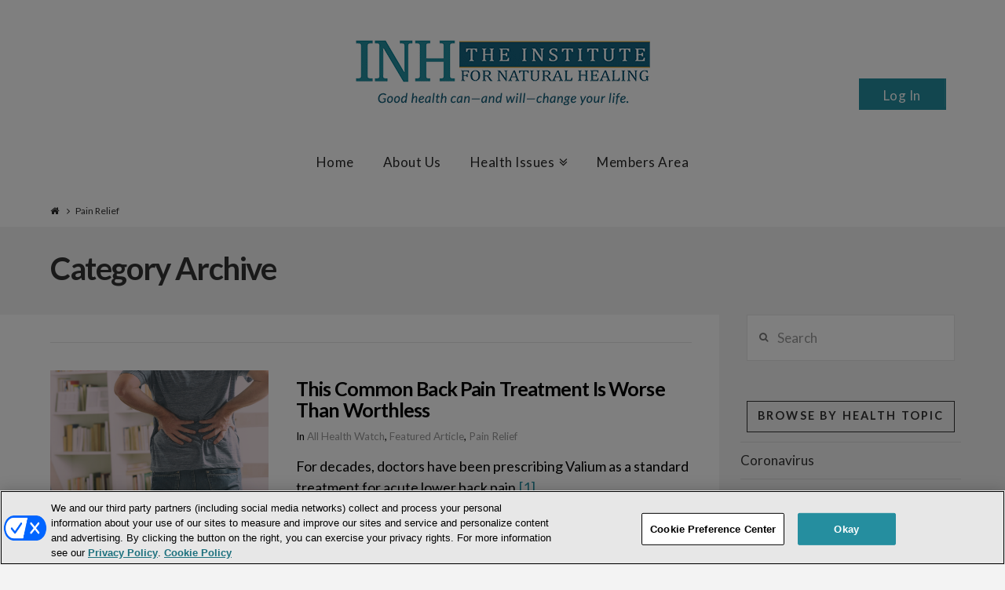

--- FILE ---
content_type: text/html; charset=utf-8
request_url: https://www.google.com/recaptcha/api2/anchor?ar=1&k=6LcEgNsUAAAAAIUQtlhMLYNPxA8rhzSb2Gw3y3SD&co=aHR0cHM6Ly93d3cuaW5zdGl0dXRlZm9ybmF0dXJhbGhlYWxpbmcuY29tOjQ0Mw..&hl=en&v=PoyoqOPhxBO7pBk68S4YbpHZ&size=invisible&anchor-ms=20000&execute-ms=30000&cb=xxwwsznsleup
body_size: 48823
content:
<!DOCTYPE HTML><html dir="ltr" lang="en"><head><meta http-equiv="Content-Type" content="text/html; charset=UTF-8">
<meta http-equiv="X-UA-Compatible" content="IE=edge">
<title>reCAPTCHA</title>
<style type="text/css">
/* cyrillic-ext */
@font-face {
  font-family: 'Roboto';
  font-style: normal;
  font-weight: 400;
  font-stretch: 100%;
  src: url(//fonts.gstatic.com/s/roboto/v48/KFO7CnqEu92Fr1ME7kSn66aGLdTylUAMa3GUBHMdazTgWw.woff2) format('woff2');
  unicode-range: U+0460-052F, U+1C80-1C8A, U+20B4, U+2DE0-2DFF, U+A640-A69F, U+FE2E-FE2F;
}
/* cyrillic */
@font-face {
  font-family: 'Roboto';
  font-style: normal;
  font-weight: 400;
  font-stretch: 100%;
  src: url(//fonts.gstatic.com/s/roboto/v48/KFO7CnqEu92Fr1ME7kSn66aGLdTylUAMa3iUBHMdazTgWw.woff2) format('woff2');
  unicode-range: U+0301, U+0400-045F, U+0490-0491, U+04B0-04B1, U+2116;
}
/* greek-ext */
@font-face {
  font-family: 'Roboto';
  font-style: normal;
  font-weight: 400;
  font-stretch: 100%;
  src: url(//fonts.gstatic.com/s/roboto/v48/KFO7CnqEu92Fr1ME7kSn66aGLdTylUAMa3CUBHMdazTgWw.woff2) format('woff2');
  unicode-range: U+1F00-1FFF;
}
/* greek */
@font-face {
  font-family: 'Roboto';
  font-style: normal;
  font-weight: 400;
  font-stretch: 100%;
  src: url(//fonts.gstatic.com/s/roboto/v48/KFO7CnqEu92Fr1ME7kSn66aGLdTylUAMa3-UBHMdazTgWw.woff2) format('woff2');
  unicode-range: U+0370-0377, U+037A-037F, U+0384-038A, U+038C, U+038E-03A1, U+03A3-03FF;
}
/* math */
@font-face {
  font-family: 'Roboto';
  font-style: normal;
  font-weight: 400;
  font-stretch: 100%;
  src: url(//fonts.gstatic.com/s/roboto/v48/KFO7CnqEu92Fr1ME7kSn66aGLdTylUAMawCUBHMdazTgWw.woff2) format('woff2');
  unicode-range: U+0302-0303, U+0305, U+0307-0308, U+0310, U+0312, U+0315, U+031A, U+0326-0327, U+032C, U+032F-0330, U+0332-0333, U+0338, U+033A, U+0346, U+034D, U+0391-03A1, U+03A3-03A9, U+03B1-03C9, U+03D1, U+03D5-03D6, U+03F0-03F1, U+03F4-03F5, U+2016-2017, U+2034-2038, U+203C, U+2040, U+2043, U+2047, U+2050, U+2057, U+205F, U+2070-2071, U+2074-208E, U+2090-209C, U+20D0-20DC, U+20E1, U+20E5-20EF, U+2100-2112, U+2114-2115, U+2117-2121, U+2123-214F, U+2190, U+2192, U+2194-21AE, U+21B0-21E5, U+21F1-21F2, U+21F4-2211, U+2213-2214, U+2216-22FF, U+2308-230B, U+2310, U+2319, U+231C-2321, U+2336-237A, U+237C, U+2395, U+239B-23B7, U+23D0, U+23DC-23E1, U+2474-2475, U+25AF, U+25B3, U+25B7, U+25BD, U+25C1, U+25CA, U+25CC, U+25FB, U+266D-266F, U+27C0-27FF, U+2900-2AFF, U+2B0E-2B11, U+2B30-2B4C, U+2BFE, U+3030, U+FF5B, U+FF5D, U+1D400-1D7FF, U+1EE00-1EEFF;
}
/* symbols */
@font-face {
  font-family: 'Roboto';
  font-style: normal;
  font-weight: 400;
  font-stretch: 100%;
  src: url(//fonts.gstatic.com/s/roboto/v48/KFO7CnqEu92Fr1ME7kSn66aGLdTylUAMaxKUBHMdazTgWw.woff2) format('woff2');
  unicode-range: U+0001-000C, U+000E-001F, U+007F-009F, U+20DD-20E0, U+20E2-20E4, U+2150-218F, U+2190, U+2192, U+2194-2199, U+21AF, U+21E6-21F0, U+21F3, U+2218-2219, U+2299, U+22C4-22C6, U+2300-243F, U+2440-244A, U+2460-24FF, U+25A0-27BF, U+2800-28FF, U+2921-2922, U+2981, U+29BF, U+29EB, U+2B00-2BFF, U+4DC0-4DFF, U+FFF9-FFFB, U+10140-1018E, U+10190-1019C, U+101A0, U+101D0-101FD, U+102E0-102FB, U+10E60-10E7E, U+1D2C0-1D2D3, U+1D2E0-1D37F, U+1F000-1F0FF, U+1F100-1F1AD, U+1F1E6-1F1FF, U+1F30D-1F30F, U+1F315, U+1F31C, U+1F31E, U+1F320-1F32C, U+1F336, U+1F378, U+1F37D, U+1F382, U+1F393-1F39F, U+1F3A7-1F3A8, U+1F3AC-1F3AF, U+1F3C2, U+1F3C4-1F3C6, U+1F3CA-1F3CE, U+1F3D4-1F3E0, U+1F3ED, U+1F3F1-1F3F3, U+1F3F5-1F3F7, U+1F408, U+1F415, U+1F41F, U+1F426, U+1F43F, U+1F441-1F442, U+1F444, U+1F446-1F449, U+1F44C-1F44E, U+1F453, U+1F46A, U+1F47D, U+1F4A3, U+1F4B0, U+1F4B3, U+1F4B9, U+1F4BB, U+1F4BF, U+1F4C8-1F4CB, U+1F4D6, U+1F4DA, U+1F4DF, U+1F4E3-1F4E6, U+1F4EA-1F4ED, U+1F4F7, U+1F4F9-1F4FB, U+1F4FD-1F4FE, U+1F503, U+1F507-1F50B, U+1F50D, U+1F512-1F513, U+1F53E-1F54A, U+1F54F-1F5FA, U+1F610, U+1F650-1F67F, U+1F687, U+1F68D, U+1F691, U+1F694, U+1F698, U+1F6AD, U+1F6B2, U+1F6B9-1F6BA, U+1F6BC, U+1F6C6-1F6CF, U+1F6D3-1F6D7, U+1F6E0-1F6EA, U+1F6F0-1F6F3, U+1F6F7-1F6FC, U+1F700-1F7FF, U+1F800-1F80B, U+1F810-1F847, U+1F850-1F859, U+1F860-1F887, U+1F890-1F8AD, U+1F8B0-1F8BB, U+1F8C0-1F8C1, U+1F900-1F90B, U+1F93B, U+1F946, U+1F984, U+1F996, U+1F9E9, U+1FA00-1FA6F, U+1FA70-1FA7C, U+1FA80-1FA89, U+1FA8F-1FAC6, U+1FACE-1FADC, U+1FADF-1FAE9, U+1FAF0-1FAF8, U+1FB00-1FBFF;
}
/* vietnamese */
@font-face {
  font-family: 'Roboto';
  font-style: normal;
  font-weight: 400;
  font-stretch: 100%;
  src: url(//fonts.gstatic.com/s/roboto/v48/KFO7CnqEu92Fr1ME7kSn66aGLdTylUAMa3OUBHMdazTgWw.woff2) format('woff2');
  unicode-range: U+0102-0103, U+0110-0111, U+0128-0129, U+0168-0169, U+01A0-01A1, U+01AF-01B0, U+0300-0301, U+0303-0304, U+0308-0309, U+0323, U+0329, U+1EA0-1EF9, U+20AB;
}
/* latin-ext */
@font-face {
  font-family: 'Roboto';
  font-style: normal;
  font-weight: 400;
  font-stretch: 100%;
  src: url(//fonts.gstatic.com/s/roboto/v48/KFO7CnqEu92Fr1ME7kSn66aGLdTylUAMa3KUBHMdazTgWw.woff2) format('woff2');
  unicode-range: U+0100-02BA, U+02BD-02C5, U+02C7-02CC, U+02CE-02D7, U+02DD-02FF, U+0304, U+0308, U+0329, U+1D00-1DBF, U+1E00-1E9F, U+1EF2-1EFF, U+2020, U+20A0-20AB, U+20AD-20C0, U+2113, U+2C60-2C7F, U+A720-A7FF;
}
/* latin */
@font-face {
  font-family: 'Roboto';
  font-style: normal;
  font-weight: 400;
  font-stretch: 100%;
  src: url(//fonts.gstatic.com/s/roboto/v48/KFO7CnqEu92Fr1ME7kSn66aGLdTylUAMa3yUBHMdazQ.woff2) format('woff2');
  unicode-range: U+0000-00FF, U+0131, U+0152-0153, U+02BB-02BC, U+02C6, U+02DA, U+02DC, U+0304, U+0308, U+0329, U+2000-206F, U+20AC, U+2122, U+2191, U+2193, U+2212, U+2215, U+FEFF, U+FFFD;
}
/* cyrillic-ext */
@font-face {
  font-family: 'Roboto';
  font-style: normal;
  font-weight: 500;
  font-stretch: 100%;
  src: url(//fonts.gstatic.com/s/roboto/v48/KFO7CnqEu92Fr1ME7kSn66aGLdTylUAMa3GUBHMdazTgWw.woff2) format('woff2');
  unicode-range: U+0460-052F, U+1C80-1C8A, U+20B4, U+2DE0-2DFF, U+A640-A69F, U+FE2E-FE2F;
}
/* cyrillic */
@font-face {
  font-family: 'Roboto';
  font-style: normal;
  font-weight: 500;
  font-stretch: 100%;
  src: url(//fonts.gstatic.com/s/roboto/v48/KFO7CnqEu92Fr1ME7kSn66aGLdTylUAMa3iUBHMdazTgWw.woff2) format('woff2');
  unicode-range: U+0301, U+0400-045F, U+0490-0491, U+04B0-04B1, U+2116;
}
/* greek-ext */
@font-face {
  font-family: 'Roboto';
  font-style: normal;
  font-weight: 500;
  font-stretch: 100%;
  src: url(//fonts.gstatic.com/s/roboto/v48/KFO7CnqEu92Fr1ME7kSn66aGLdTylUAMa3CUBHMdazTgWw.woff2) format('woff2');
  unicode-range: U+1F00-1FFF;
}
/* greek */
@font-face {
  font-family: 'Roboto';
  font-style: normal;
  font-weight: 500;
  font-stretch: 100%;
  src: url(//fonts.gstatic.com/s/roboto/v48/KFO7CnqEu92Fr1ME7kSn66aGLdTylUAMa3-UBHMdazTgWw.woff2) format('woff2');
  unicode-range: U+0370-0377, U+037A-037F, U+0384-038A, U+038C, U+038E-03A1, U+03A3-03FF;
}
/* math */
@font-face {
  font-family: 'Roboto';
  font-style: normal;
  font-weight: 500;
  font-stretch: 100%;
  src: url(//fonts.gstatic.com/s/roboto/v48/KFO7CnqEu92Fr1ME7kSn66aGLdTylUAMawCUBHMdazTgWw.woff2) format('woff2');
  unicode-range: U+0302-0303, U+0305, U+0307-0308, U+0310, U+0312, U+0315, U+031A, U+0326-0327, U+032C, U+032F-0330, U+0332-0333, U+0338, U+033A, U+0346, U+034D, U+0391-03A1, U+03A3-03A9, U+03B1-03C9, U+03D1, U+03D5-03D6, U+03F0-03F1, U+03F4-03F5, U+2016-2017, U+2034-2038, U+203C, U+2040, U+2043, U+2047, U+2050, U+2057, U+205F, U+2070-2071, U+2074-208E, U+2090-209C, U+20D0-20DC, U+20E1, U+20E5-20EF, U+2100-2112, U+2114-2115, U+2117-2121, U+2123-214F, U+2190, U+2192, U+2194-21AE, U+21B0-21E5, U+21F1-21F2, U+21F4-2211, U+2213-2214, U+2216-22FF, U+2308-230B, U+2310, U+2319, U+231C-2321, U+2336-237A, U+237C, U+2395, U+239B-23B7, U+23D0, U+23DC-23E1, U+2474-2475, U+25AF, U+25B3, U+25B7, U+25BD, U+25C1, U+25CA, U+25CC, U+25FB, U+266D-266F, U+27C0-27FF, U+2900-2AFF, U+2B0E-2B11, U+2B30-2B4C, U+2BFE, U+3030, U+FF5B, U+FF5D, U+1D400-1D7FF, U+1EE00-1EEFF;
}
/* symbols */
@font-face {
  font-family: 'Roboto';
  font-style: normal;
  font-weight: 500;
  font-stretch: 100%;
  src: url(//fonts.gstatic.com/s/roboto/v48/KFO7CnqEu92Fr1ME7kSn66aGLdTylUAMaxKUBHMdazTgWw.woff2) format('woff2');
  unicode-range: U+0001-000C, U+000E-001F, U+007F-009F, U+20DD-20E0, U+20E2-20E4, U+2150-218F, U+2190, U+2192, U+2194-2199, U+21AF, U+21E6-21F0, U+21F3, U+2218-2219, U+2299, U+22C4-22C6, U+2300-243F, U+2440-244A, U+2460-24FF, U+25A0-27BF, U+2800-28FF, U+2921-2922, U+2981, U+29BF, U+29EB, U+2B00-2BFF, U+4DC0-4DFF, U+FFF9-FFFB, U+10140-1018E, U+10190-1019C, U+101A0, U+101D0-101FD, U+102E0-102FB, U+10E60-10E7E, U+1D2C0-1D2D3, U+1D2E0-1D37F, U+1F000-1F0FF, U+1F100-1F1AD, U+1F1E6-1F1FF, U+1F30D-1F30F, U+1F315, U+1F31C, U+1F31E, U+1F320-1F32C, U+1F336, U+1F378, U+1F37D, U+1F382, U+1F393-1F39F, U+1F3A7-1F3A8, U+1F3AC-1F3AF, U+1F3C2, U+1F3C4-1F3C6, U+1F3CA-1F3CE, U+1F3D4-1F3E0, U+1F3ED, U+1F3F1-1F3F3, U+1F3F5-1F3F7, U+1F408, U+1F415, U+1F41F, U+1F426, U+1F43F, U+1F441-1F442, U+1F444, U+1F446-1F449, U+1F44C-1F44E, U+1F453, U+1F46A, U+1F47D, U+1F4A3, U+1F4B0, U+1F4B3, U+1F4B9, U+1F4BB, U+1F4BF, U+1F4C8-1F4CB, U+1F4D6, U+1F4DA, U+1F4DF, U+1F4E3-1F4E6, U+1F4EA-1F4ED, U+1F4F7, U+1F4F9-1F4FB, U+1F4FD-1F4FE, U+1F503, U+1F507-1F50B, U+1F50D, U+1F512-1F513, U+1F53E-1F54A, U+1F54F-1F5FA, U+1F610, U+1F650-1F67F, U+1F687, U+1F68D, U+1F691, U+1F694, U+1F698, U+1F6AD, U+1F6B2, U+1F6B9-1F6BA, U+1F6BC, U+1F6C6-1F6CF, U+1F6D3-1F6D7, U+1F6E0-1F6EA, U+1F6F0-1F6F3, U+1F6F7-1F6FC, U+1F700-1F7FF, U+1F800-1F80B, U+1F810-1F847, U+1F850-1F859, U+1F860-1F887, U+1F890-1F8AD, U+1F8B0-1F8BB, U+1F8C0-1F8C1, U+1F900-1F90B, U+1F93B, U+1F946, U+1F984, U+1F996, U+1F9E9, U+1FA00-1FA6F, U+1FA70-1FA7C, U+1FA80-1FA89, U+1FA8F-1FAC6, U+1FACE-1FADC, U+1FADF-1FAE9, U+1FAF0-1FAF8, U+1FB00-1FBFF;
}
/* vietnamese */
@font-face {
  font-family: 'Roboto';
  font-style: normal;
  font-weight: 500;
  font-stretch: 100%;
  src: url(//fonts.gstatic.com/s/roboto/v48/KFO7CnqEu92Fr1ME7kSn66aGLdTylUAMa3OUBHMdazTgWw.woff2) format('woff2');
  unicode-range: U+0102-0103, U+0110-0111, U+0128-0129, U+0168-0169, U+01A0-01A1, U+01AF-01B0, U+0300-0301, U+0303-0304, U+0308-0309, U+0323, U+0329, U+1EA0-1EF9, U+20AB;
}
/* latin-ext */
@font-face {
  font-family: 'Roboto';
  font-style: normal;
  font-weight: 500;
  font-stretch: 100%;
  src: url(//fonts.gstatic.com/s/roboto/v48/KFO7CnqEu92Fr1ME7kSn66aGLdTylUAMa3KUBHMdazTgWw.woff2) format('woff2');
  unicode-range: U+0100-02BA, U+02BD-02C5, U+02C7-02CC, U+02CE-02D7, U+02DD-02FF, U+0304, U+0308, U+0329, U+1D00-1DBF, U+1E00-1E9F, U+1EF2-1EFF, U+2020, U+20A0-20AB, U+20AD-20C0, U+2113, U+2C60-2C7F, U+A720-A7FF;
}
/* latin */
@font-face {
  font-family: 'Roboto';
  font-style: normal;
  font-weight: 500;
  font-stretch: 100%;
  src: url(//fonts.gstatic.com/s/roboto/v48/KFO7CnqEu92Fr1ME7kSn66aGLdTylUAMa3yUBHMdazQ.woff2) format('woff2');
  unicode-range: U+0000-00FF, U+0131, U+0152-0153, U+02BB-02BC, U+02C6, U+02DA, U+02DC, U+0304, U+0308, U+0329, U+2000-206F, U+20AC, U+2122, U+2191, U+2193, U+2212, U+2215, U+FEFF, U+FFFD;
}
/* cyrillic-ext */
@font-face {
  font-family: 'Roboto';
  font-style: normal;
  font-weight: 900;
  font-stretch: 100%;
  src: url(//fonts.gstatic.com/s/roboto/v48/KFO7CnqEu92Fr1ME7kSn66aGLdTylUAMa3GUBHMdazTgWw.woff2) format('woff2');
  unicode-range: U+0460-052F, U+1C80-1C8A, U+20B4, U+2DE0-2DFF, U+A640-A69F, U+FE2E-FE2F;
}
/* cyrillic */
@font-face {
  font-family: 'Roboto';
  font-style: normal;
  font-weight: 900;
  font-stretch: 100%;
  src: url(//fonts.gstatic.com/s/roboto/v48/KFO7CnqEu92Fr1ME7kSn66aGLdTylUAMa3iUBHMdazTgWw.woff2) format('woff2');
  unicode-range: U+0301, U+0400-045F, U+0490-0491, U+04B0-04B1, U+2116;
}
/* greek-ext */
@font-face {
  font-family: 'Roboto';
  font-style: normal;
  font-weight: 900;
  font-stretch: 100%;
  src: url(//fonts.gstatic.com/s/roboto/v48/KFO7CnqEu92Fr1ME7kSn66aGLdTylUAMa3CUBHMdazTgWw.woff2) format('woff2');
  unicode-range: U+1F00-1FFF;
}
/* greek */
@font-face {
  font-family: 'Roboto';
  font-style: normal;
  font-weight: 900;
  font-stretch: 100%;
  src: url(//fonts.gstatic.com/s/roboto/v48/KFO7CnqEu92Fr1ME7kSn66aGLdTylUAMa3-UBHMdazTgWw.woff2) format('woff2');
  unicode-range: U+0370-0377, U+037A-037F, U+0384-038A, U+038C, U+038E-03A1, U+03A3-03FF;
}
/* math */
@font-face {
  font-family: 'Roboto';
  font-style: normal;
  font-weight: 900;
  font-stretch: 100%;
  src: url(//fonts.gstatic.com/s/roboto/v48/KFO7CnqEu92Fr1ME7kSn66aGLdTylUAMawCUBHMdazTgWw.woff2) format('woff2');
  unicode-range: U+0302-0303, U+0305, U+0307-0308, U+0310, U+0312, U+0315, U+031A, U+0326-0327, U+032C, U+032F-0330, U+0332-0333, U+0338, U+033A, U+0346, U+034D, U+0391-03A1, U+03A3-03A9, U+03B1-03C9, U+03D1, U+03D5-03D6, U+03F0-03F1, U+03F4-03F5, U+2016-2017, U+2034-2038, U+203C, U+2040, U+2043, U+2047, U+2050, U+2057, U+205F, U+2070-2071, U+2074-208E, U+2090-209C, U+20D0-20DC, U+20E1, U+20E5-20EF, U+2100-2112, U+2114-2115, U+2117-2121, U+2123-214F, U+2190, U+2192, U+2194-21AE, U+21B0-21E5, U+21F1-21F2, U+21F4-2211, U+2213-2214, U+2216-22FF, U+2308-230B, U+2310, U+2319, U+231C-2321, U+2336-237A, U+237C, U+2395, U+239B-23B7, U+23D0, U+23DC-23E1, U+2474-2475, U+25AF, U+25B3, U+25B7, U+25BD, U+25C1, U+25CA, U+25CC, U+25FB, U+266D-266F, U+27C0-27FF, U+2900-2AFF, U+2B0E-2B11, U+2B30-2B4C, U+2BFE, U+3030, U+FF5B, U+FF5D, U+1D400-1D7FF, U+1EE00-1EEFF;
}
/* symbols */
@font-face {
  font-family: 'Roboto';
  font-style: normal;
  font-weight: 900;
  font-stretch: 100%;
  src: url(//fonts.gstatic.com/s/roboto/v48/KFO7CnqEu92Fr1ME7kSn66aGLdTylUAMaxKUBHMdazTgWw.woff2) format('woff2');
  unicode-range: U+0001-000C, U+000E-001F, U+007F-009F, U+20DD-20E0, U+20E2-20E4, U+2150-218F, U+2190, U+2192, U+2194-2199, U+21AF, U+21E6-21F0, U+21F3, U+2218-2219, U+2299, U+22C4-22C6, U+2300-243F, U+2440-244A, U+2460-24FF, U+25A0-27BF, U+2800-28FF, U+2921-2922, U+2981, U+29BF, U+29EB, U+2B00-2BFF, U+4DC0-4DFF, U+FFF9-FFFB, U+10140-1018E, U+10190-1019C, U+101A0, U+101D0-101FD, U+102E0-102FB, U+10E60-10E7E, U+1D2C0-1D2D3, U+1D2E0-1D37F, U+1F000-1F0FF, U+1F100-1F1AD, U+1F1E6-1F1FF, U+1F30D-1F30F, U+1F315, U+1F31C, U+1F31E, U+1F320-1F32C, U+1F336, U+1F378, U+1F37D, U+1F382, U+1F393-1F39F, U+1F3A7-1F3A8, U+1F3AC-1F3AF, U+1F3C2, U+1F3C4-1F3C6, U+1F3CA-1F3CE, U+1F3D4-1F3E0, U+1F3ED, U+1F3F1-1F3F3, U+1F3F5-1F3F7, U+1F408, U+1F415, U+1F41F, U+1F426, U+1F43F, U+1F441-1F442, U+1F444, U+1F446-1F449, U+1F44C-1F44E, U+1F453, U+1F46A, U+1F47D, U+1F4A3, U+1F4B0, U+1F4B3, U+1F4B9, U+1F4BB, U+1F4BF, U+1F4C8-1F4CB, U+1F4D6, U+1F4DA, U+1F4DF, U+1F4E3-1F4E6, U+1F4EA-1F4ED, U+1F4F7, U+1F4F9-1F4FB, U+1F4FD-1F4FE, U+1F503, U+1F507-1F50B, U+1F50D, U+1F512-1F513, U+1F53E-1F54A, U+1F54F-1F5FA, U+1F610, U+1F650-1F67F, U+1F687, U+1F68D, U+1F691, U+1F694, U+1F698, U+1F6AD, U+1F6B2, U+1F6B9-1F6BA, U+1F6BC, U+1F6C6-1F6CF, U+1F6D3-1F6D7, U+1F6E0-1F6EA, U+1F6F0-1F6F3, U+1F6F7-1F6FC, U+1F700-1F7FF, U+1F800-1F80B, U+1F810-1F847, U+1F850-1F859, U+1F860-1F887, U+1F890-1F8AD, U+1F8B0-1F8BB, U+1F8C0-1F8C1, U+1F900-1F90B, U+1F93B, U+1F946, U+1F984, U+1F996, U+1F9E9, U+1FA00-1FA6F, U+1FA70-1FA7C, U+1FA80-1FA89, U+1FA8F-1FAC6, U+1FACE-1FADC, U+1FADF-1FAE9, U+1FAF0-1FAF8, U+1FB00-1FBFF;
}
/* vietnamese */
@font-face {
  font-family: 'Roboto';
  font-style: normal;
  font-weight: 900;
  font-stretch: 100%;
  src: url(//fonts.gstatic.com/s/roboto/v48/KFO7CnqEu92Fr1ME7kSn66aGLdTylUAMa3OUBHMdazTgWw.woff2) format('woff2');
  unicode-range: U+0102-0103, U+0110-0111, U+0128-0129, U+0168-0169, U+01A0-01A1, U+01AF-01B0, U+0300-0301, U+0303-0304, U+0308-0309, U+0323, U+0329, U+1EA0-1EF9, U+20AB;
}
/* latin-ext */
@font-face {
  font-family: 'Roboto';
  font-style: normal;
  font-weight: 900;
  font-stretch: 100%;
  src: url(//fonts.gstatic.com/s/roboto/v48/KFO7CnqEu92Fr1ME7kSn66aGLdTylUAMa3KUBHMdazTgWw.woff2) format('woff2');
  unicode-range: U+0100-02BA, U+02BD-02C5, U+02C7-02CC, U+02CE-02D7, U+02DD-02FF, U+0304, U+0308, U+0329, U+1D00-1DBF, U+1E00-1E9F, U+1EF2-1EFF, U+2020, U+20A0-20AB, U+20AD-20C0, U+2113, U+2C60-2C7F, U+A720-A7FF;
}
/* latin */
@font-face {
  font-family: 'Roboto';
  font-style: normal;
  font-weight: 900;
  font-stretch: 100%;
  src: url(//fonts.gstatic.com/s/roboto/v48/KFO7CnqEu92Fr1ME7kSn66aGLdTylUAMa3yUBHMdazQ.woff2) format('woff2');
  unicode-range: U+0000-00FF, U+0131, U+0152-0153, U+02BB-02BC, U+02C6, U+02DA, U+02DC, U+0304, U+0308, U+0329, U+2000-206F, U+20AC, U+2122, U+2191, U+2193, U+2212, U+2215, U+FEFF, U+FFFD;
}

</style>
<link rel="stylesheet" type="text/css" href="https://www.gstatic.com/recaptcha/releases/PoyoqOPhxBO7pBk68S4YbpHZ/styles__ltr.css">
<script nonce="3gwAEZNkEH5JasIZMX2lGg" type="text/javascript">window['__recaptcha_api'] = 'https://www.google.com/recaptcha/api2/';</script>
<script type="text/javascript" src="https://www.gstatic.com/recaptcha/releases/PoyoqOPhxBO7pBk68S4YbpHZ/recaptcha__en.js" nonce="3gwAEZNkEH5JasIZMX2lGg">
      
    </script></head>
<body><div id="rc-anchor-alert" class="rc-anchor-alert"></div>
<input type="hidden" id="recaptcha-token" value="[base64]">
<script type="text/javascript" nonce="3gwAEZNkEH5JasIZMX2lGg">
      recaptcha.anchor.Main.init("[\x22ainput\x22,[\x22bgdata\x22,\x22\x22,\[base64]/[base64]/MjU1Ong/[base64]/[base64]/[base64]/[base64]/[base64]/[base64]/[base64]/[base64]/[base64]/[base64]/[base64]/[base64]/[base64]/[base64]/[base64]\\u003d\x22,\[base64]\x22,\x22R3/[base64]/ChMKtNcOkwrMBDQwwDcOLwrZcLcOgK8OEHsKfwpXDlMO6wq4Ee8OEKR7CszLDnWXCsm7CrUldwoEpV2gOdsKkwrrDp3XDmDIHw6/CulnDtsOVT8KHwqNGwqvDucKRwowDwrrCmsKAw5JAw5hiwrLDiMOQw7HCjSLDlx7Cr8OmfRrCqMKdBMOQwq/ColjDrcKWw5JdUcKIw7EZBcO9a8KrwoUGM8KAw5bDv8OuVAvCpm/DsWgIwrUAbEV+JRfDnWPCs8O6FT9Bw7ACwo17w73DtcKkw5k+LMKYw7p6woAHwrnCtBHDu33CgcK2w6XDv2rCqsOawp7ClhfChsOjcsK4Lw7CpA7CkVfDocOmNFRPwoXDqcO6w41SSANKwo3Dq3fDu8KXZTTCscOiw7DCtsKQwo/CnsKrwoYGwrvCrGbCiD3CrW7DicK+OCnDtsK9CsOUTsOgG1tBw4LCnWXDnhMBw4rCtsOmwpVxI8K8LxZLHMK8w6gawqfClsOfNsKXcS57wr/Du17DsEo4DBPDjMOIwqhLw4BcwpPCqGnCucOCYcOSwq4cNsOnDMKWw77DpWEfAMODQ3PCtBHDpRQ0XMOiw5PDsn8iSsKOwr9AI8O2XBjChMKqIsKnRcOOCyjCkMOpC8OsEG0QaEnDtsKML8KTwpNpA0tSw5UNesKNw7/DpcOlDMKdwqZneU/DokLCiUtdF8KkMcOdw6zDvjvDpsKHEcOACHHCvcODCWUEeDDCuy/CisOgw5bDgzbDl3xxw4x6TBg9AmRoacK7wpHDkA/CggjDnsOGw6cLwrpvwp4xdcK7YcOlw59/DRkDfF7DgW4FbsOswqZDwr/CoMO3SsKdwrXCmcORwoPCmMOlPsKJwpJQTMOJwqDCtMOwwrDDhMO3w6s2L8K6bsOEw6/DscKPw5liwpLDgMO7TBQ8EyBiw7Z/[base64]/CssK/WS7CjXrDmMOgPkXCpMKaSjPChMOHUXsiworCnmvDucO9eMK5Rz3CksKzw6/DiMKLwozDglIwSHh4GsOwS2Z/woNPRMOdwpN7IV1ew4bDowwXDyNfw4rDrMOJBcOywrZAw7ZNw58CwqLDh2pJDwx5HCpMAmHCj8O8RjA/G37DiULDtSPDp8O7M21+IlYyQcKewp/DunN7AzQsw6fCr8OmGcOZw50rYcOnDXVXD2fClMKWPCjCpxJPcsKLw7rCsMKHFsKlKcOvHlrDtcOewq/[base64]/HWXDqsKLREjClA0AccKJRCXDqcKHwqjDmwYQPcK6bcOvwo87wp/Cr8KGQns6wqTCm8Odwq0hQHvCisKIw752w43CpMOxA8OdczFWwr/Ci8Ovw4V+woTCsXfDnzQnW8KmwqYdL2MAHsKSB8OgwrPDksOawr/DtMKZwrNZwpvDs8KlR8OHNsKYdRDCiMKywrpswppSwog7XF7CpjvCgHlvEcKSNnrDpMOWKMKDQEjDhcOhOsObS0HDncOhfl3DsRDDr8K+KcKxNBTDicKVZmE+TWs7csO5OAM6w5xOH8KJw6BCwpbCsnIdwq/[base64]/CgGzDhQTCu0hmw6d4Sws0JMKTd8O9FB1XBDl1IcOJwp/Dvw7Do8O/w6XDlHbChMKUwpkeEFDCmsKWMsKlSlB5w7ZGwqnCkcOZwpXCvMKvwqBjSsOWwqBqf8OeYmxHYzPCjHHCoGfDmcK7wo/DtsOiwrHCt1xINsOgGhHDgcKIwpVPFVDDhmPDhVXDm8K+wqjDqsKuw7tzPBTCug/CnB9UNsKHw7zDoG/Cij7CqlpLGcOywpYrNDomdcKyw508w5jCrMKKw7V3wqfDgAlhwqXCvjzCsMKvwqh6SG3Cg3TDs1bCsSjDpcOQw5pzw7zCkWJXJcKWTVjDqjtyTATCkifDs8OWwr/Co8O+wp7DoCnCp2MNG8OIwqnCh8O6RMK0w71KwqLDiMKGwo95wrYVw6ZwBMO/wqtHScKEwqkSw4JAXcKFw4JFw5PDkFl/woLDqsKpcSrCsSY9BljCsMKzUMKIw4DDrsONwqE8XEHDnMO+wpjCkcO5fMOnN3zDrC5pw71owo/CkMKVw5/[base64]/CuCFfw7VwSsKGwrM3Jgp3wpMgIkDDmXdgwrJUB8O/w6rCosK0J0thw4x/PxzDvTDDm8KHwoURwpxFwojCu1rDlsKTwr7Di8OrVyMtw47Co3zCh8OieDrDo8KNZMKXwo7CgDnCisOYCsOzCD/DmGtswqbDsMKKfcOrwo7Ct8ORw7vDlBUtw6LCmSZFwoF4w7RRwpbCrsKoCSDDiQtuYztUbilEbsOWwr8PW8Oqw6R7wrTDpcKFR8OKwrN/ET4Pw4tAPDV9w60aDsO8DCkzwpfDk8KUw7EcW8OkacOcw7fCg8Knwrliw7HDuMKgKcOhw7nDr3rDgiw9JcKbNwDCvWPCt18gWC/CocKSwqlJwp5VTsKEFgbCrcOWw6vDkMOIaF/DhsO3woFlwp50Nl5rGcOEVAxgw7DCpMO/TBALR3wEXcKbVsOuEQ/Cqi8uVcKjI8OAUkR+w4DDu8KbY8Oww4FFfnrDjjp7bXzCu8O3w4bDrXvCvSrDvUHDvsOWFhBTfcKCTRE3wqNEwpjCmcO5YMKEa8KmeQNMwrnDvkQyBsOJw7/CosK8AMKvw7zDscOQWUsIH8OYPMKNw7TCu3zDisK/UmTCscOlU33Dh8OFQgEzwoJewoAhwoTCsl7DtsO8w5doecOSEcO+GsKXBsOdXcOFIsKVK8Ktwrcww5YkwoY8wo1YHMK3RUHDtMK2NzAebSUtDsOjO8KwAsKFwqkXWyjCgC/DqEXDicK/[base64]/DoicDZMK4XcOow7DCpsOvw6NgwqfDvcOwwoLDsGYywp4iw6fDjS/CtGjDhwLCqX7CvsOvw7TDnsKMTn1GwpE+wqDDn0rCl8Kbwr3DujdxD3XDrMOuakkjPcOfOCpOw5vDozPCqcOaJE/Cp8K/CcOfwovDicOEw5XDqMKWwo3CpnJawqs/KcKEw6Y7wpEmwrLCoCHDncOuayHCt8KRSHPDg8OBaHJhK8O+YsKFwrTCiMOww57DsFkJD1TDqMKiwr1XworDmETCmcKNw6PDo8OqwqY3w7rDhcKTRifCiSNdDTfDvyJCw41cOFXDpjrCo8K3Rx7Du8KDwqoGLzt5X8OWKcOIw5zDlsKXwqXCs0UaaE/[base64]/w6pVw4/DtsOXKMK9fsKoNsOsPcOKd8Osw7PDlzLCnGHCtyx4I8ORw4nDmcOow7nDlcOlfcOrwqXDlXUfOTLCmwfDhTxKAsKuw4PDkTXDpVYhCcOnwos8wqAscg/CtxEVQMKZw4fCo8OQw4RgfcKjWsKgw5R7w5oSwoXDiMOdwqNHfRfCucKgwr4mwqY0b8OPe8Khw5HDjBMHR8OOC8KOwq3DmsODYCRrw5HDrVnDpQ3CvTd7XmMJDz7Dp8O/A1szwonDs0vDgUrCnsKAwqjDr8K3bQnCmiTCmh1TX2zCnl/CnxPClMOrFzTCocKqw7/[base64]/CvgDClsKQEsOcDcKVFVzCkWQlKcKIw4PCpsOGwrsUw4LCq8K2OcOOGXN5WMKBFDVgX37Cm8KUw5UqwqLDlVjDt8KMXMOww5wSGcOvw4nClsKESRPDkV7Ck8OmMMO9w6XCr1rCuixUHsKRMsK3wp/[base64]/wpEuwroAw50fW8O0GsOtw67Dt8O3w7LClUTDsMKnw5vDq8OkwrxHWk5Kwr7CkUbClsOdZEolQsONT1RSw4LDi8Krw57CljsHwocWw5gzw4XDusO+W0hww4/ClsOBY8KBw5MdOS7CuMOMGwsGw6BeXMK1w7nDqwjCk0fCucObGwnDiMOSw6jDnMOaYGzCncOsw44AemDCmMKwwrJ+wqTCi1p9TyTDhnfCocKIRQzCssOZcHVnYcOuPcKYeMOawpMNwq/[base64]/DqgUMw7XDiUV/wpjCjBzCkgB9OmbDqcOTw47Cq8Knw71mw7XDkk7DlMO4w4rDqmfCjgLDtcOgSDIwOsOSw54CwpXDp38Vw6MPwo49bsOqwrpuVCjCpsOPwoh/[base64]/wp5UNsOdC8OHV2PDvsKBwoLDvkxoMSQ7w5sAUsKwwqPCtcO2YUtIw4lKJMOtcEfDp8KZwpd0E8O1VwbDh8KaWMOHD2k4EsKALQBEJFYjw5fCtsOOa8KPwrVjSwjDoEnCisKhGxANwpJkCcO7LUbDiMKxTzl4w4vDncKZI05+FsKqwpxWFSR/B8OjXVPCo17DszV5B1jDiw8Zw697wowSLCcuVQXDscKhwrN3b8O4extJKcKQdmFFw70EwpnDgHFjcUDDtSjDjMKtPcKiwrnCgXZEd8Oew4Z0VsKCRwTDgW00GEwKOHXCq8OLw73Dn8KkwpXCoMOrWsKcUmYww5bCs0tDwrUKYcKgdC/CiMKSwo3CicOyw6nDs8OCCsKoG8O7w6TCrS/CqMOcw55BRndmwprDjMOkVMOOHsK+QsKxw7IVQkM8YQZAQHrDl1LCm13Cq8Ofw6/Dl2nDgMOmScKIfcKtDzYCwqw2NXk+wqMQwpnCpsO+wpRTSE/DuMOkwo3Cr0bDqMOJwr9BesObw5tvB8OaZBjCpxFmwpAmTmTDo33CpCLCrMKuKMKdLS3DqsOhwpPDuHB0w77Dj8OwwobCsMOXWcKNF0ZjJMKqw6VAJXLCvX3Ct3fDssKjKwQjwotiZh8jf8KLwpDCusO+VhPCtAo0bhosAj3Do2oAHgLDlm/[base64]/RcOtw6rCsjJNDBzDsifCrmvDhMKOecOuDQQmw55/I1DCq8KjNsKfw64YwooDw7QywpDDvsKlwrbDpEc/OSzDjcODw4jDi8OLwrzCrgBawolLw7HDi3rCpcO9UMKlwqXDrcKrcsOPe3ESI8OXwprCjT3DkMO+G8K/wpNAw5RJwrjCvMO8w5PDhXrCgcKlGcK1wrDDp8KVYMKCwrgVw6wKw49dFsKowqNGwpkQV33Dtm7DuMKDU8Oqw77DgGnCvRR9X3LDvcOGwqnDpsOMw53DgsOIwqPDjjbCgm0RwpJPwo/DmcKzwr/DncOywrPCiCvDmMO4NVxFciUaw4LDpyzDgsKcUcOgIsOPw5rCnsO1NsKcw4nDn3jDhsOac8OEGRHDsn1PwqU1wrlfVMO2worDpBRhwq1/DAhAwrDCuE3Dl8KffcOXw4LDoHkiFDrCmmVlTRXCvll+wqE6R8Orw7BaUsKdw4k3w7UjRsKyP8KGwqbDvsKRwqRQAlPDowLDiTAMBnl/w4dJwozCrsKaw7lvUsOSw4jCghDCgTbDkW3CrcKqw5F4w7LCmcOJd8KZQcKvwpwdw6QFDh3DiMODwp/[base64]/KQRRw7XDocOwfk1Bw7LDgcKnWcKrw7zDmEwnWXvCosKOasK+w6rCpy3CpMOmw6bDiMO3Rl0gb8KcwpEgw5rCmMKxwqnCpjjDlsKgwoEwd8KCwpx5G8KRwpB6NsKPAMKCw5tPB8K/IsOhwr/DpWd7w4dYwoEJwoo7GMOxwotJwrlEw7RGwqbCqMOmwqtcM1/[base64]/Dg0nDncO2P8K4DDYnAcKWS8KFdxXDuWXCrHxOeMKmw57DucKUwpjDrzHDssOnw7rDvV7DsyhQw6Ftw5o4wqZMw5rDsMK/[base64]/[base64]/CkzfDqcKvw7/DosKoYMKewr5kw5vCs8OTwqIDwqXCsMKpSMKbw4AIYcK/[base64]/DjXkEOcO0RF1dwrDCp8Kgw5pJw67CmMKEJcOywrLDuDLCicK/AsOow7fDjEnCqg7CmcOlwrwewo/DjH7CqcOQDMOpEn3Dk8OSDcKhL8Orw54Lwqh/w7MFaGPCoU/Cph7Cl8O3BHdrCSHCrUcqw7MCfQTCq8OkXV8UDcKYwrNew7nCnxzDk8K9wrMow4XDsMOCw4k/H8OFwpw/w5PDucOweUPCkzrDtcOxwrNnCSzChcOtPVDDlcObfcKYYyZqdcKjwo3Dk8KiNk/DnsOuwpkzX0rDosO2chbCssK6TgnDscKCwq54wp7DhBDDpilGw5YHOMOxwoRnw7hlCsOdQEopTis9WsKccD0EMsOswpk+dz/DlnHDpwoHdD0Sw7PCrcKtTMKEwqNNHsKvwqMrdhbCsGnCsHZywrVPw7/DszHCoMK5w6/Dul7CvGzCkwUEPsODV8K9w40KF3TDosKAKMKAw5nCvD01wovDpMK0ezdQwoQmW8KKw6JIw7bDlATDvnvDo2/DjUAVw6lABzXCl3fCh8KSw6NJURTDo8KkZDouwrjDgcKQw67CrTRtY8OZwoh/w6EDO8ObK8OXQcK0wpwMLMOtA8KoEsOXwoDCjcKXRBYIRwdyMCB1wp9gwpbDtMKxfcOWZQjDgsKLQ0M9VMO5NMOUw5PCisOAdDhSw57CqCnDqzbCrMO8wqjDugEVw7cidiLDgFzCmsKUwrRecx9ieEDDjUHCm1jCo8KBacOwwqPCrRl/[base64]/w6t4LMOPw7sqwoQnwr/[base64]/CryTDkXpsEwZdw4gowozCmHDCmjTCtUh0QRINWcOCHMObwqvCrxPDqUnCosOceBsETsKKQAFuw4wLe0pbwo4Zw5vCv8K/w5XDlsKGDwREwo7CvcK0w5U6OsK/OlHCiMODw7xEwpMbEhHDpMOUGSBiFg/Dmj/Cuzttw5ABwpRAGsOVwoNnW8Oyw5cGUsOAw4kVIlYYMy5ywqfCsjc7J13CsXgBIMKKUSA2K2RyfTdRIsO2w5LCmcKpwrZBw4Fdc8KgDcOXwrx6wobDhcO5bR0DFADDi8Ozw6psR8OlwqrCmGRZw6nDuT/CrMO0O8K1wrI5BhITdS5TwpkfYjbDkMKlH8OETsKcQMKowrrDq8OsVmgOJBPCgMOdR1TChXHCngUWw6JeGcOTwp58w7XCtlZ0w7jDgMKEwo5wYsKMwq/CsXrDkMKHw5xlKCsrwr7Cp8OCwpvCiTsNT0FJLk/ClsOrwqfCtsO3wo4Kw78ow4XCnMOJw5B+UmzCkU3Dg2h2cVvDpMKmPMKvCk13w6bDtmg5SAjDocK9woE0SsObTxBUE0REwrJZwoLCg8Ojw7TDjDwqw5DCtsOqw7TCqxQLci1bwpPDuHBVwo4HF8O9e8OMRQtRw5XDncOccjl1ayDChcOQTR7Cn8KZbjczJhsSw4EEdl/DlsOzZ8OSwqB5wpXDrMKcY27Ch2J/UhxQIsKAw6nDkF3CuMOMw4wgTEhvwphJIcKfcsO5woxpQF46RsKtwo54N1t9MQ/DkhHDl8O3PMOCw74/w7p6ZcO9w4dxB8KQwpsNOB/DkMKjcsORw4fDksOswqfCjx3DmMOiw71dUMO8eMOQUgDCohLCsMKAM1LDq8KkJcOQPU7DlMOKDAMyw7XDssOVIsO6FhjCo2XDuMKTwpDCnGExc34HwowDwrsKw6/Cs13DlcKQwqjDrycrAwM9wrooLzkTUDPCpsOVGsKoH25xAhrDscKaHnvCosKNa27CvMOZAcOVwqU6w7oqdxbCvMKgwpbCksOpw63DicOOw6zCssOewqDCh8OAbsKVXQrDiDHCnMOOZsK/wrklE3R8NQzCp1MsLj7ChQkGwrFlcG9RIMKhwo/DvcOiwp7Cj2rDkFDCqVdZRMOgVsK+w5pSEUfCpk5dw4pewpPCqSVAwofClwjDu3kPbx7DhA/[base64]/Duxwywr3Dj0rCtC/DkMKfw6sqRMK5wrd3Lihlw43DnHd6dkoRQMKqYsOedFbCrXXCo20uCAEpwq/[base64]/CsOBaAvCuwlHw74COlPDt8OkdcK9HUx9RcKBOH9Pw6gQw4nCmsO8RQvDum9fw6nCscOGwrEow6rDuMOYwobCrE7DtwkUwrHCrcOAw58fCz84w4xMw6Fgw5/CpHIGRH3Cn2HDpAhRDjodEsKkW0sHwqpAUT0gSAPDqQA9w4zDjMOCw7MIL1TDi2wqwrlEw6/CsiBLf8KkQw9Two0+LcKsw5o6w7fCrmJ4wqHCnMKVYTzDvTTCoVFwwq9gF8Kcw5xEw7/CncOuw6bCnhZ/V8K2CsO4GCvCvCnCocKuwoxgHsOmw5MNFsOHw793w7sEK8KNL13DvXPChsKaZyYsw4YTNnPCggdZw5/CisOIGMONZ8OIGMOZw7/Ci8Ovw4JQw71+HCfDsEkjbFxMw6J4eMKuwpwowq7DjwACNMOvMQNrA8OAwpDDghZJwo9lKU3DswTCsRPDqkrDocKWasKdwpQkVxxVw5Bmw5RxwoZDZm3CusOTblXDkCN8D8OMw7/[base64]/DgCbCkEx6w7wtwoYcw6xXZMKLLEXClxjDlMK3wphKOkh7wpvChmt3YcOtLcKBYsONY2IoL8OvFDEIw6EhwrV7CMK6wrnCnMOBZcOjwrzCpzhoJwzCvVjDrcO8MUfDj8KHQANmEsOUwqkUO27DnlPClDjDqcKlUU7CosOmw7o+AD5AFhzDmF/CssO/Hxtxw5pqISfDk8K1w6ddw7UGIsK2w68mw4/Cu8Osw4lNKE58CDbDtsKNThXCisO3wqjCosK3w7xFAMOqWFpnWjXDp8OUwrN9E3zCrcKRwotSSDB9wrceK1zDnyHCjUsTw6bDj2/[base64]/DhsOsERdES8KNUsK5w7oTwrPDsMOEw5xkOCc9fUs1N8KRa8KpecOhWizDrwrClWrCj1MNHxUNw6xcXlTCtx88EsOSwqFWQ8KEw7FiwpFCw5jClMK1wpzDiinDik7CkxV7w7BRwo3Do8OgwovCszccwrrDvU/CucKOw6k+w6nCm0PCkhRsUWkZITfCncO2wq99wo3DsDTDksO6woMEw63DnMK8AcK5FMKkHxDCg3Ukw6XCh8KgwofCgcOcDcOSECEBwrAjGkHDkcOuwr5kw5zDqlzDkErChcOxVsO7w7ssw7JOcGPDtWTDhTkUQiLDtmHDvsKxGCnDi1d/[base64]/DssKBdMKAOsOfUh5bw7cYYSAEYsOGJVZfKATCk8KXw5YTUDFPZMKqwoLDnXRdDhJJJ8KVw5HCn8OwwqbDm8KzOMKiw47Dg8KMa3bCn8OGw6fCmMKpwpdtW8OEw57Com/DvSHCvMOnw6fCm1/DrXIuJV8Vwqs8FcOrOMKkw4RSw6oTwpbDk8KLwqY+wrLDi2AKwqlIfMKSfAbCkw4Hw6Bmw7AoUCPDvldlw7EuM8KTwoMqScOGwq1WwqJlcMK6Ai0kOcOCKsKualYlw5d+aSbDhsOQDcOvw67CrgLDj0LCj8Oew5/[base64]/ClWjDl8KiAMKfw48sesKAXgbDtMKEwoLDhXvDtSbDsHxNw7nCk2vDjsOaUcOOUTlEQXTCtcKGwolmw7d5w5JIw47DiMKicsKwa8Ktwql5UAVfTcOdanMqw7EeH0AkwpwWwrA3VAYaKBdRwqDDmjXDgnXDvsO+wrMiwprDgx3DhsOrVHvDu2Bswr3CpWY/YjDDpilJw7nDo2Q8wpXCo8OVw6DDlTrCiwHCrntZVzo3w6bCqiNDwovCnMOgwoLDtV4lwrpZFgXClhxCwqLCq8OVLzfDjsOPYQ/Dn0HCmcOew4HClMKkwobDvsOAcU7CiMKxPSUJM8K1wqzDhRAkQFIjWsKMOcKWR1PCq2TCksO/[base64]/DqSXDgDIOClcDWl4Qw68iw7PCmAzDn8KHDWoOFQzDnMK4w5Q1w4RUbV3CpMOpwoHDkcOww4vCqRLDpMOrwrAvwpDDpsKIw4A1PDTDgsOTdMK9PMK5EsKlOMKcTsKpcS5eZTjCrknCn8OuVkTDvcKNw7XCvMOFw5/CtyXCnA82w4XCpH8HXgPDuF1+w4fCo2LDiTBVfy7DriB5T8Kcw4k+AHbCrcOkaMOSw4TCjMK7wo/DrcKYwrgPwrRKwqfCjiU3RVotLMK0wollw716woMowobCsMOeB8KkJcORUUcwfXMGwq93K8K2UcOJUsOYwoYOw5wxw6jCtRFUSMKkw7TDnMOFwqEEwrfDpwrDi8OdZsKyAkUteU/[base64]/PjJfFSjCo8OyXMKfw6/[base64]/wqM8w4/DpMKedwxjOMKOJsOyNyjCuUPDk8Ojw7cXwq15wrrCr20mclvCkMKvwqjDlsOlw6vCswIIH2Aqw48ww7DCk091EVvCj2bDsMKDw5/CiRDCssODIVvCuMO5bxTDj8Ofw6kJa8Ofw6nDgErDvsO5NMKVe8OPwrjDhEjCkcKucMO4w5rDrSMMw6RUdMODwrXDn0siwpkjwp/CgUTDpiEKw5/DlmbDrw5IMsKrJw/[base64]/TA9Iw5DDkMOlw4HDv8KdXMK0wp7CicOjXsOPX8OAW8OKwrgISMOiPsK3KcOyA03CmFrCq0zCkMO4PRPCpsKcd3/[base64]/Cu2fDgwhEw7DCgcKRIWkHwrzDt0twU8KtDE7DrcOSEcOqwrkpwqcKw5kZw6XDjhLCnMKmw6IIw4rCicKuw6dTYTvCuizCosOLw7Fkw7LDoUHCtcObwqnCkTtLRsKVwol9w4Eiw7BpPwPDu2opbDjCt8O6woDCrWcCwoQkw4gMwonCgcOhJcKfE1XDpMOYw4rDgMO/eMKISTnDqycbVsO2Lylfw4PCkg/DlcOFwoM9AFgwwpcTw4LCtMKDwqXCjcKVwqswBsO0wpdnworDqcOxMcK1wpIDDnrCghbCvMOLwonDjQsHwpBHWcOIwrvDocOtecOCw45rw6HCo10COwcnO1sVFljCvsOowpJeaUrDv8KPFgjCgGJqwqXDgMKMwq7DisKySjJROSlWH1EKSFvDpcOkDCErwq/DkSHDmsOqSn56w7IrwrJcwr3CgcKKw5cdR39MG8O3Nioew78uUcKjJjfCmMOsw4VKwobDocOBU8K4w7PCi0HCr0dpwqvDtMOPw6/[base64]/DjsOyIiI1wpDCocOeD09nw5zDmXoxR8KUClR+XijDmcKKw7bCr8OxRMOqC2E8wpZ4fBfCm8KpdH3Cs8K+NMK0bnLCtsKAI1cra8O9bE7Ch8OIeMK/woTCnD5+wqfCiFgLL8O+IcK8XAQdwojDimkAw6QHEUlsMGAVL8KMbl9gw7cSw5fCggwvWhTCmBTCt8KWQ3IJw4hXwopyIsOsK2t/w5/Dm8KRw6M8w4zDklLDrsOwADwQfQ8+w6kXXcK/[base64]/CnRlew7XCnBcENMKkw70Uwr/CqwPDhA/Dp8KlwoZkK0UtScOSaTjCq8O7OS7DrsOzw5BIwqsKGsOxw5V8WcOHaDcgGMOJwoDDrRBnw6rDmRzDrWvCukrDrsOhwqlQw5PCoAnDhglEwq8MwqPDosOswotVaFjDuMKBcjdWdmNBwp59IHnCmcOCVsKRKUpiwqtkwpVCNcKNS8O/w5XDp8KSw6fCpA4iRcKyN2vCmUx6OicgwpJOb2wKU8Kpd0VKTH5gOnx/UCZsDsOtBFZrwq3DrQnDmcKHw45Tw6fDslnCuyE1VMKDwoLCuEIEUcKxMHDCucOWwoEUw57Cp1QPwoXCtcO1w7DDscO5DsKawqDDrGVsN8OswopuwoYvw798F2cGHggtPsK9woPDhcK/[base64]/Cpj8swoPCpkYTw4Vnw7bDjToTXcKpBcOJWMKWRcOLw4MzCcOZAizDsMOxLMKAw5cFQETDmMKjwrjDnyfDtH43dXRRKH81wqLDjEHDrRDDt8O8LHPDtCzDnVzCqxzCoMKLwrkrw6EVYUYfwqLCk1Aqw4/[base64]/CgmjDmSbCt8KAGsO6wrcqc8O6K8KDIsO4NMKebl3CpB19TMK6RMKAXxVswqbDtcOzw4UvP8OmbmbDtMKKw5TDqXNuUMO+wq4Zwr4+w6bCvjg/HsKowo9xHcOmwpg4bF4Iw53DmMKAH8KFw5HCjsK/[base64]/DmcOfekDCpH3Cn8OXwqbDmMKyETTDsMKnwr4QwoTDp8O6w4/[base64]/CisOhAMOaJ8K8worCnMK5SsOiw61Lw4PDucKpcmsTwrTChzx0w6QabGJHwoDCqTPCsGnCvsOlRS/[base64]/DucKOw5fDl8OAEcK9csO/MywVwoLCtB3CrkvDgxhcw6FBwrbDjsKQwqxFCcKPAsOOw7/Dj8O1XcK/[base64]/DgTDDv8OvT8KowqDDmcOdwonDh8Obw4/[base64]/CtQbDnR4HTgrDs8OVwr0+LCpkw4XCtyw+XQ7ConknNMKrfF9+w6fCqTDDpn4Jw4Yrwqt6B27DtMK/DAo4LwEBw7fDnSMswonDuMKlAj/DusKMwqzDlWvCmzzCtMKOwp3DhsKyw7k+McOiw4/CjxnCn3fCpiLCtDo+w4pOw47DskrDlgQrWMKGZ8KZwolzw5RVORfCsBZAwoF/AcKjKjxGw6l5wrhbwpVqwqjDg8OtwpjDrsK9wr4uw71Qw5XDkcKLeiTCusOzD8O0wpNvcMKEEC9yw6RGw6TCqcKmAyBNwoIIw6PCo2FJw4ZWOjF/GcKPQifCoMO6wrzDgGLCgzkUQH4gEcKXT8O0wpXDrzt/LnzDq8OAH8K2A0tBLFh7w6HCvBcFN3xewp7DusOiw4RzwoDDn31OAUNSw7jDs3NFwp3DkMKUwo81wqsiBkbChMOwcMOgw68qDMKsw6d2NnDDp8OWfMOQZsOtYTTCg0bCqD/[base64]/[base64]/[base64]/[base64]/wrTDjcKrw5w5aMK0wp0UXsKuKMO+YcO0w7rDvcK/I2jCuwtSEWY0wpovW8OPcQ5kQMObwrjCnMOWwrtdOMOjw5nDhHR5wprDo8Knw7/DqMK2wqtWw4rCjFjDjyvCucKYworCjcO7wovCj8OwwpTDkcK5bn8DOsK+w5ZhwpcUFHHCkGTDosKSwq3DrcKUKsK+wrLCq8OhKXQzUwUgWcKVbsOYwoXDmEDDkUdTwoDCiMKew5bCmyLDpgDDmxrCtV/Cg2cUw7YjwqsSw7MNwp/Dnmgdw4hWw7XChsOOKMK3w5QNd8Kcw63DmXrDmW9fTEsJKMOdOWDCg8Khw6xeXTDCkcKFLMOyOwhewpNBY3NgMRofw7djZ3ktw7lww5NcW8OSw5JsX8OVwrDClEpNSsK5woLCqcOfUMK1PcO7aljDssKjwrJww6VawqciQMOmw5RGw6/CiMKGCMKFKErCmsKewpLDncK9R8OUAMO+w7A3wpg9YmsqwrnDp8O0wrLCuSnDq8OPw7Jiw4fDmmLCoBNpZcOpwqHDjSN/cnHCgnAcNMKXPsKBKcKbGVTDlQ9ywoLCuMOgNkrCpy4RR8OpAsK7wpwTVWHColBvwq/CjGkGwrnCnkpGc8KUYsOZNGDCmsOnwqDDrALDmUonA8O6w5rDn8OyCy3CisKLKsOYw6A4YEPDnnVxw7/Dr3ARw7powqsEwrLCtMK5wofCvCQkwoLDlwQPPcK/MxQ2X8OhHEVJwqoyw45lDhvDjUPCoMOOw4RLw5zCj8Ojw4pjwrItw5B4w6bCrMOSYsK/KyFiTH7CncKjw6wjwrHCjsOYwrEwSEJ4XW5nw45ze8OJwqwhYMKFWjJbwp/CrcOpw5rDp0RCwqcIwrzCiBDDqCVIJMK9wrfDl8KCwqtpKw3DrSDDqMKYwp9cwrsdw6hJwq9twpcxVibCvy95PD8uHsKqWl3DtMOiOA/Cg1UWaS9Swp0dw47ChnI0wroFQmHClwsyw47Djyg1w7PDk0rCnDECLMK0w6bDnl1sw6bDvEkew7JjIsOAUsKCdcOHN8KQDMOMI0tUwqBow7rDglo8KB1DwqPCjMOsay1zwrjCuGw9w6dqwofDiwPDoH/[base64]/DtcOYYQoXOxrDiMKiw6/[base64]/VHtVwqfDoTQTTsKTwpVWwpVQw55lLjIqXcKXw6NPMgFJw7htw4zDqV4yYsOoVQ8kI3zCiXfCvSBEwp9bwpXDsMOsDcObUXMAKcOuY8Omw6Uhwo1JQS7CkQIiDMKxZEjCvxzDn8O2wp5kRMKSdcOnwo4Sw45vw4/Doip3w7t6wqdvasK5MUdywpHDjcKTLUvDu8OHw5srwq1qwr5CLXPDqy/Dul3DmS0YAT1kZsKZIsK3w7osMEbDmsKxw43Ds8KpHHPCkzHCq8OFT8OZMC3DmsKHw58ywro8w7DDg3tVwrzCkxfCpsKnwqZ1RCh6w7MMwrfDjMOSIBnDmy7Ch8KMbMOCV0pUwrTDnCDCrColYsOfw4hoaMOCZVxCwos/fsOEWMOocMKGBhEhwrgUw7bDl8O8wrvCnsK9wrZtwq3Dl8K+e8OAT8OtI1XChkfDvz7CjCkDwpvDr8Oxw44Pwq/CmMKEKcOtw7Jww4bDjsKlw7DDnMK0wpHDqk7CmBvDnmFcNMK3JMOhWSp5wppUwr5Bwq/CucO4BUTDklBkUMKtAhvDlTw/[base64]/[base64]/IFZ6esOhw7nCr8ODJsKFGhTCvsKxB8K8wpPDjsOfwoUQwpjDpMKxwrhAIi47w7fDvsO2X1TDm8OHXMKpwpEsX8KvfXBMfRDDq8KyScKswoPCh8OYTlnCj2PDvyvCqjBQfMOVL8Ovwr/Dm8Ovwq9Qw7lyelA9PcOMwpRCDsODVlDCtcO1SxHDkDcAB2BkBQ/CjsK4woB8DT7DhsORdmbDjFzCvMOKw7MmDsORwqPDgMK+NcOZRgfDp8K8wrUywq/[base64]/CisO1N0/[base64]/DsR/Co8K/wpA/FC0gbG7ClcKbTngFBcKqfVXCrMOBwr/DkRknw5/Dq1/CiVHCvCBNCMKgwoHCtHlRwrbDkAkdwrTDoXnCmMKWCl4XwrzDu8KWw5nDlkXCicONGMOKdyEJFQp/[base64]/[base64]/DpsOaw43ClnHDoBHDncKwbcOCeChhwo0ZSG9wEsOVw7YTHsK/w4zCu8KmbVE5fcONwofCh08swqfCoBbDpB8gw5A0NAccwp7DkFFJIz7CmRcww6bClRzCnV4ww7JqEsOYw4nDukPDoMKRw5EowovCqUhrwr9GQMO1XMKIRMKZfknDjhlyEVQ0PcOfDDYYw57CsmfDnMKCw7LCtMKxVjYxw7tqw7odWmEFwr3Cm2fDscKZaX/DrW/CgWXCsMKlMW94C2wVwqLCtcOVDsOmwobCiMOZcsKyOcKZGEDCn8OxY0DCrcOKZltJw6xEfXUFwp1jwqI8fMOZwrMYw7fClMO3wqBmG2/CqwtlTFHDqEPDq8KIw5bDhsOLL8OhwpTDrFVMwoB0RcKGw5JBen3CmMOHWcKkwrwcwo1GQ183P8O+wpnDgcOYNcKAJcORw4rCgBspwrHCt8K6J8OOMhfDhnUxwrbDucOlwpPDlMK/w6dTDMOhw6EtPcK/[base64]/[base64]/CvlDDjnbChsOmw5nDvsKmTnrDvmbCgcOGw6rCkcKMwpMCOyLDjDosHwbCncOeNFzCpXPCr8ODwovCkWkhWxkzw5DDsHrCmjRCMFthw6vDsA8/VD5+HsOZbMOUDgLDk8KBGcOmw68ibUdhwrrClsOYIcK7IS8GGcOpw4bCgA7CsXIXwqDDh8O4wpfCr8Khw6zDqMK6woUCwoTCm8KHAcKAwpDCmydzwqkBbXTDv8KNw6vCiMOZBMOAOA3Cp8OcAUbDmh/DrMOAw6ZxFMODw6DDjErDhMKdd1pMN8KPY8OuwqvDmMKlwrgdwoXDlmAWw6zCt8KNw5VIRMKVDsOoWgnCpcO/AcOnwoRbJxwhUcKswoFjw7hQW8K+DMKowrLCvwfClMK8UcOJZm/DisOdZsKmacOhw7RPw5XCoMO+QwoESsOedT0nw5Ikw6xsXTQtOsOgQTNeX8KrEyDDoDTCq8KYw61Pw53DmsKGwpnCtsKvfnwLwplGTsK1WGDDgMKdwrctdgU8w5/[base64]/CuGN9eMKRHHF6woVQw5sVwrjCtxciXMKhw6QJwpHDnsO7w4fCuQsrXzHDo8OJwppmw5XDlnJJaMKjGsKTw4MAw6goT1fDrMOJwrXCvA1Fw5XDgVsJw4bCkEsIw7vCmmJXwo44LwzDoxnDnMOEwqDDn8K/w6towoTCn8OYTAbDiMKVd8OkwqRdwrVyw4XCt0FVwpsUwofCriZ2w4XCo8OswoYeGTjDtmVSw47CjBzCjnLDqcOgQ8KsL8O/[base64]/CpMK9wr/DpiRJBBB9wpR/Z2/Do8ODw6Vow6sOw5RHwqzDtcO4dwMzwqQuw63ChWHCmcOFPMO1UcOfw7vDrcOZSHQww5AIXEN7GcK/[base64]/CgiByw7XDqlV4aX9QOcKvw6cLRsOXNMOpZsOAIsOYTkkHwpRgFjnDnsO/[base64]/[base64]\x22],null,[\x22conf\x22,null,\x226LcEgNsUAAAAAIUQtlhMLYNPxA8rhzSb2Gw3y3SD\x22,0,null,null,null,0,[21,125,63,73,95,87,41,43,42,83,102,105,109,121],[1017145,101],0,null,null,null,null,0,null,0,null,700,1,null,0,\[base64]/76lBhn6iwkZoQoZnOKMAhmv8xEZ\x22,0,0,null,null,1,null,0,1,null,null,null,0],\x22https://www.institutefornaturalhealing.com:443\x22,null,[3,1,1],null,null,null,1,3600,[\x22https://www.google.com/intl/en/policies/privacy/\x22,\x22https://www.google.com/intl/en/policies/terms/\x22],\x22VB1PkkNQVwqmZVS1ImxALoERNo3hFLOKPm3/ATfrLZg\\u003d\x22,1,0,null,1,1768981458149,0,0,[172,41,165,21],null,[25],\x22RC-pmgFvZp4B4fI8A\x22,null,null,null,null,null,\x220dAFcWeA7x8idIHKNDneZZD6dyjqEZjtkOkX4jAz8d0oFOb1kwQyxr_gdy7Whm27CxDDFdw_gU6L1jYg61EI4cNbIe2vu_BLtDCw\x22,1769064258116]");
    </script></body></html>